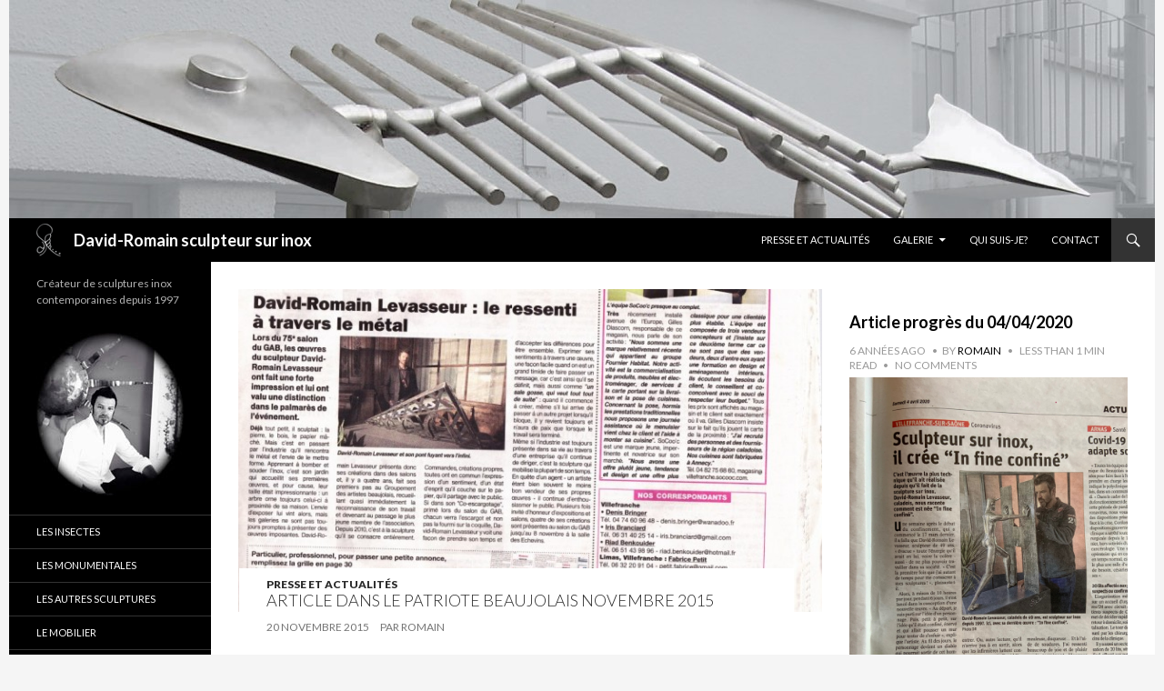

--- FILE ---
content_type: text/html; charset=UTF-8
request_url: https://www.sculpture-inox-davidromain.com/presse-actu/article-dans-le-patriote-beaujolais
body_size: 7276
content:
<!DOCTYPE html>
<!--[if IE 7]>
<html class="ie ie7" lang="fr-FR">
<![endif]-->
<!--[if IE 8]>
<html class="ie ie8" lang="fr-FR">
<![endif]-->
<!--[if !(IE 7) | !(IE 8) ]><!-->
<html lang="fr-FR">
<!--<![endif]-->
<head>
	<meta charset="UTF-8">
	<meta name="viewport" content="width=device-width">
	<title>Article dans le Patriote Beaujolais novembre 2015 | David-Romain sculpteur sur inox</title>
	<link rel="profile" href="http://gmpg.org/xfn/11">
	<link rel="pingback" href="https://www.sculpture-inox-davidromain.com/xmlrpc.php">
	<!--[if lt IE 9]>
	<script src="https://www.sculpture-inox-davidromain.com/wp-content/themes/twentyfourteensculptureinox/js/html5.js"></script>
	<![endif]-->
			<style type="text/css">
			.rltdpstsplgn-featured-posts {
				width: 100%;
			}
			.rltdpstsplgn-featured-post-block .rltdpstsplgn-featured-posts article {
				width: 960px;
			}
							.rltdpstsplgn-featured-posts {
					background-color: #f3f3f3 !important;
				}
				.rltdpstsplgn-featured-posts article {
					background-color: #f3f3f3 !important;
				}
				.rltdpstsplgn-featured-posts article h3 a {
					color: #777b7e !important;
				}
				.rltdpstsplgn-featured-posts article p {
					color: #777b7e !important;
				}
				.rltdpstsplgn-featured-posts .more-link {
					color: #777b7e !important;
				}
					</style>
	<link rel='dns-prefetch' href='//fonts.googleapis.com' />
<link rel='dns-prefetch' href='//s.w.org' />
<link rel="alternate" type="application/rss+xml" title="David-Romain sculpteur sur inox &raquo; Flux" href="https://www.sculpture-inox-davidromain.com/feed" />
<link rel="alternate" type="application/rss+xml" title="David-Romain sculpteur sur inox &raquo; Flux des commentaires" href="https://www.sculpture-inox-davidromain.com/comments/feed" />
		<script type="text/javascript">
			window._wpemojiSettings = {"baseUrl":"https:\/\/s.w.org\/images\/core\/emoji\/11.2.0\/72x72\/","ext":".png","svgUrl":"https:\/\/s.w.org\/images\/core\/emoji\/11.2.0\/svg\/","svgExt":".svg","source":{"concatemoji":"https:\/\/www.sculpture-inox-davidromain.com\/wp-includes\/js\/wp-emoji-release.min.js?ver=5.1.21"}};
			!function(e,a,t){var n,r,o,i=a.createElement("canvas"),p=i.getContext&&i.getContext("2d");function s(e,t){var a=String.fromCharCode;p.clearRect(0,0,i.width,i.height),p.fillText(a.apply(this,e),0,0);e=i.toDataURL();return p.clearRect(0,0,i.width,i.height),p.fillText(a.apply(this,t),0,0),e===i.toDataURL()}function c(e){var t=a.createElement("script");t.src=e,t.defer=t.type="text/javascript",a.getElementsByTagName("head")[0].appendChild(t)}for(o=Array("flag","emoji"),t.supports={everything:!0,everythingExceptFlag:!0},r=0;r<o.length;r++)t.supports[o[r]]=function(e){if(!p||!p.fillText)return!1;switch(p.textBaseline="top",p.font="600 32px Arial",e){case"flag":return s([55356,56826,55356,56819],[55356,56826,8203,55356,56819])?!1:!s([55356,57332,56128,56423,56128,56418,56128,56421,56128,56430,56128,56423,56128,56447],[55356,57332,8203,56128,56423,8203,56128,56418,8203,56128,56421,8203,56128,56430,8203,56128,56423,8203,56128,56447]);case"emoji":return!s([55358,56760,9792,65039],[55358,56760,8203,9792,65039])}return!1}(o[r]),t.supports.everything=t.supports.everything&&t.supports[o[r]],"flag"!==o[r]&&(t.supports.everythingExceptFlag=t.supports.everythingExceptFlag&&t.supports[o[r]]);t.supports.everythingExceptFlag=t.supports.everythingExceptFlag&&!t.supports.flag,t.DOMReady=!1,t.readyCallback=function(){t.DOMReady=!0},t.supports.everything||(n=function(){t.readyCallback()},a.addEventListener?(a.addEventListener("DOMContentLoaded",n,!1),e.addEventListener("load",n,!1)):(e.attachEvent("onload",n),a.attachEvent("onreadystatechange",function(){"complete"===a.readyState&&t.readyCallback()})),(n=t.source||{}).concatemoji?c(n.concatemoji):n.wpemoji&&n.twemoji&&(c(n.twemoji),c(n.wpemoji)))}(window,document,window._wpemojiSettings);
		</script>
		<style type="text/css">
img.wp-smiley,
img.emoji {
	display: inline !important;
	border: none !important;
	box-shadow: none !important;
	height: 1em !important;
	width: 1em !important;
	margin: 0 .07em !important;
	vertical-align: -0.1em !important;
	background: none !important;
	padding: 0 !important;
}
</style>
	<link rel='stylesheet' id='wp-block-library-css'  href='https://www.sculpture-inox-davidromain.com/wp-includes/css/dist/block-library/style.min.css?ver=5.1.21' type='text/css' media='all' />
<link rel='stylesheet' id='contact-form-7-css'  href='https://www.sculpture-inox-davidromain.com/wp-content/plugins/contact-form-7/includes/css/styles.css?ver=5.1.1' type='text/css' media='all' />
<link rel='stylesheet' id='rltdpstsplgn_stylesheet-css'  href='https://www.sculpture-inox-davidromain.com/wp-content/plugins/relevant/css/style.css?ver=5.1.21' type='text/css' media='all' />
<link rel='stylesheet' id='wordpress-popular-posts-css-css'  href='https://www.sculpture-inox-davidromain.com/wp-content/plugins/wordpress-popular-posts/public/css/wpp.css?ver=4.2.2' type='text/css' media='all' />
<link rel='stylesheet' id='twentyfourteen-lato-css'  href='//fonts.googleapis.com/css?family=Lato%3A300%2C400%2C700%2C900%2C300italic%2C400italic%2C700italic' type='text/css' media='all' />
<link rel='stylesheet' id='genericons-css'  href='https://www.sculpture-inox-davidromain.com/wp-content/themes/twentyfourteensculptureinox/genericons/genericons.css?ver=3.0.2' type='text/css' media='all' />
<link rel='stylesheet' id='twentyfourteen-style-css'  href='https://www.sculpture-inox-davidromain.com/wp-content/themes/twentyfourteensculptureinox/style.css?ver=5.1.21' type='text/css' media='all' />
<!--[if lt IE 9]>
<link rel='stylesheet' id='twentyfourteen-ie-css'  href='https://www.sculpture-inox-davidromain.com/wp-content/themes/twentyfourteensculptureinox/css/ie.css?ver=20131205' type='text/css' media='all' />
<![endif]-->
<link rel='stylesheet' id='lightboxStyle-css'  href='https://www.sculpture-inox-davidromain.com/wp-content/plugins/lightbox-plus/css/dark/colorbox.css?ver=2.7' type='text/css' media='screen' />
<script type='text/javascript' src='https://www.sculpture-inox-davidromain.com/wp-includes/js/jquery/jquery.js?ver=1.12.4'></script>
<script type='text/javascript' src='https://www.sculpture-inox-davidromain.com/wp-includes/js/jquery/jquery-migrate.min.js?ver=1.4.1'></script>
<script type='text/javascript'>
/* <![CDATA[ */
var wpp_params = {"sampling_active":"0","sampling_rate":"100","ajax_url":"https:\/\/www.sculpture-inox-davidromain.com\/wp-json\/wordpress-popular-posts\/v1\/popular-posts\/","ID":"1321","token":"5fc4a3576e","debug":""};
/* ]]> */
</script>
<script type='text/javascript' src='https://www.sculpture-inox-davidromain.com/wp-content/plugins/wordpress-popular-posts/public/js/wpp-4.2.0.min.js?ver=4.2.2'></script>
<link rel='https://api.w.org/' href='https://www.sculpture-inox-davidromain.com/wp-json/' />
<link rel="EditURI" type="application/rsd+xml" title="RSD" href="https://www.sculpture-inox-davidromain.com/xmlrpc.php?rsd" />
<link rel="wlwmanifest" type="application/wlwmanifest+xml" href="https://www.sculpture-inox-davidromain.com/wp-includes/wlwmanifest.xml" /> 
<link rel='prev' title='Prix de la Ville de Villefranche sur Saone' href='https://www.sculpture-inox-davidromain.com/presse-actu/prix-de-la-ville-de-villefranche-sur-saone' />
<link rel='next' title='Invité d&rsquo;honneur Biennale d&rsquo;art contemporain de Craponne.' href='https://www.sculpture-inox-davidromain.com/presse-actu/invite-dhonneur-biennale-dart-contemporain-de-craponne' />
<meta name="generator" content="WordPress 5.1.21" />
<link rel='shortlink' href='https://www.sculpture-inox-davidromain.com/?p=1321' />
<link rel="alternate" type="application/json+oembed" href="https://www.sculpture-inox-davidromain.com/wp-json/oembed/1.0/embed?url=https%3A%2F%2Fwww.sculpture-inox-davidromain.com%2Fpresse-actu%2Farticle-dans-le-patriote-beaujolais" />
<link rel="alternate" type="text/xml+oembed" href="https://www.sculpture-inox-davidromain.com/wp-json/oembed/1.0/embed?url=https%3A%2F%2Fwww.sculpture-inox-davidromain.com%2Fpresse-actu%2Farticle-dans-le-patriote-beaujolais&#038;format=xml" />
</head>

<body class="post-template-default single single-post postid-1321 single-format-standard rltdpstsplgn_twentyfourteen header-image footer-widgets singular">
<div id="page" class="hfeed site">
		<div id="site-header">
		<a href="https://www.sculpture-inox-davidromain.com/" rel="home">
			<img src="https://www.sculpture-inox-davidromain.com/wp-content/uploads/copy-cropped-aretedefumee-E.jpg" width="1260" height="240" alt="">
		</a>
	</div>
	
	<header id="masthead" class="site-header" role="banner">
		<div class="header-main">
			<h1 class="site-title"><a href="https://www.sculpture-inox-davidromain.com/" rel="home">David-Romain sculpteur sur inox</a></h1>

			<div class="search-toggle">
				<a href="#search-container" class="screen-reader-text">Recherche</a>
			</div>

			<nav id="primary-navigation" class="site-navigation primary-navigation" role="navigation">
				<button class="menu-toggle">Menu principal</button>
				<a class="screen-reader-text skip-link" href="#content">Aller au contenu principal</a>
				<div class="menu-menu-haut-container"><ul id="menu-menu-haut" class="nav-menu"><li id="menu-item-363" class="menu-item menu-item-type-taxonomy menu-item-object-category current-post-ancestor current-menu-parent current-post-parent menu-item-363"><a title="Expos, actualités" href="https://www.sculpture-inox-davidromain.com/c/presse-actu">Presse et actualités</a></li>
<li id="menu-item-799" class="menu-item menu-item-type-taxonomy menu-item-object-category menu-item-has-children menu-item-799"><a href="https://www.sculpture-inox-davidromain.com/c/galerie">Galerie</a>
<ul class="sub-menu">
	<li id="menu-item-803" class="menu-item menu-item-type-taxonomy menu-item-object-category menu-item-803"><a href="https://www.sculpture-inox-davidromain.com/c/galerie/sculptures/les-insectes">Les insectes</a></li>
	<li id="menu-item-804" class="menu-item menu-item-type-taxonomy menu-item-object-category menu-item-804"><a href="https://www.sculpture-inox-davidromain.com/c/galerie/sculptures/les-monumentales">Les monumentales</a></li>
	<li id="menu-item-801" class="menu-item menu-item-type-taxonomy menu-item-object-category menu-item-801"><a href="https://www.sculpture-inox-davidromain.com/c/galerie/sculptures/les-structures-et-autres-objets">Le mobilier</a></li>
	<li id="menu-item-802" class="menu-item menu-item-type-taxonomy menu-item-object-category menu-item-802"><a href="https://www.sculpture-inox-davidromain.com/c/galerie/sculptures/les-autres-sculptures">Les autres sculptures</a></li>
	<li id="menu-item-800" class="menu-item menu-item-type-taxonomy menu-item-object-category menu-item-800"><a href="https://www.sculpture-inox-davidromain.com/c/galerie/sculptures/les-pratiques">Autre savoir faire</a></li>
</ul>
</li>
<li id="menu-item-26" class="menu-item menu-item-type-post_type menu-item-object-page menu-item-26"><a title="Présentation de mon univers" href="https://www.sculpture-inox-davidromain.com/qui-suis-je">Qui suis-je?</a></li>
<li id="menu-item-46" class="menu-item menu-item-type-post_type menu-item-object-page menu-item-46"><a title="N&rsquo;hésitez pas à me contacter" href="https://www.sculpture-inox-davidromain.com/contact">Contact</a></li>
</ul></div>			</nav>
		</div>

		<div id="search-container" class="search-box-wrapper hide">
			<div class="search-box">
				<form role="search" method="get" class="search-form" action="https://www.sculpture-inox-davidromain.com/">
				<label>
					<span class="screen-reader-text">Rechercher :</span>
					<input type="search" class="search-field" placeholder="Recherche&hellip;" value="" name="s" />
				</label>
				<input type="submit" class="search-submit" value="Rechercher" />
			</form>			</div>
		</div>
	</header><!-- #masthead -->

	<div id="main" class="site-main">

	<div id="primary" class="content-area">
		<div id="content" class="site-content" role="main">
			
<article id="post-1321" class="post-1321 post type-post status-publish format-standard has-post-thumbnail hentry category-presse-actu">
	
	<div class="post-thumbnail">
	<img width="672" height="372" src="https://www.sculpture-inox-davidromain.com/wp-content/uploads/Patriote-e1448044281274-672x372.jpg" class="attachment-post-thumbnail size-post-thumbnail wp-post-image" alt="" />	</div>

	
	 <div class="wrapper-thumbmail">
	<header class="entry-header">
				<div class="entry-meta">
			<span class="cat-links"><a href="https://www.sculpture-inox-davidromain.com/c/presse-actu" rel="category tag">Presse et actualités</a></span>
		</div>
		<h1 class="entry-title">Article dans le Patriote Beaujolais novembre 2015</h1>
		<div class="entry-meta">
			<span class="updated">20 novembre 2015</span> <span class="byline"><span class="author vcard">Par <span class="fn" rel="author">Romain</span></span></span>		</div><!-- .entry-meta -->
	</header><!-- .entry-header -->
	
		<div class="entry-content">
		<p><span id="more-1321"></span></p>

		<div id='gallery-1' class='gallery galleryid-1321 gallery-columns-3 gallery-size-thumbnail'><dl class='gallery-item'>
                    <dt class='gallery-icon'>
                    <a href='https://www.sculpture-inox-davidromain.com/wp-content/uploads/Patriote-e1448044281274.jpg' rel="lightbox[1321]" title="Article dans le Patriote Beaujolais novembre 2015"><img width="150" height="150" src="https://www.sculpture-inox-davidromain.com/wp-content/uploads/Patriote-e1448044281274-150x150.jpg" class="attachment-thumbnail size-thumbnail" alt="" /></a>
                    </dt></dl>
                <br style='clear: both;' />
                </div>

<div class="rltdpstsplgn-featured-post-block"></div>	</div><!-- .entry-content -->
		
		</div>
	</article><!-- #post-## -->
		</div><!-- #content -->
	</div><!-- #primary -->

<div id="content-sidebar" class="content-sidebar widget-area" role="complementary">
	<aside id="rltdpstsplgnwidget-2" class="widget rltdpstsplgnwidget"><div class="rltdpstsplgn-related-post-block">					<div class="rltdpstsplgn-related-posts">
													<div class="clear"></div>
									<article class="post type-post format-standard">
			<header class="entry-header">
				<h3 class="rltdpstsplgn_posts_title">				<a href="https://www.sculpture-inox-davidromain.com/presse-actu/article-progres-du-04-04-2020">Article progrès du  04/04/2020</a>
				</h3>						<div class="entry-meta">
															<span class="rltdpstsplgn_date entry-date">
									6 années ago								</span>
																<span class="rltdpstsplgn-author">by										<span class="author vcard">
											<a class="url fn n" rel="author" href="https://www.sculpture-inox-davidromain.com/author/romain">Romain</a>
										</span>
									</span>
																	<span class="rltdpstsplgn-reading-time">
											less than 1 min read										</span>
																	<span class="rltdpstsplgn-comments-count">
										No comments									</span>
														</div><!-- .entry-meta -->
								</header>
							<div class="entry-content">
												<a href="https://www.sculpture-inox-davidromain.com/presse-actu/article-progres-du-04-04-2020" title="Article progrès du  04/04/2020">
								<img width="768" height="1024" src="https://www.sculpture-inox-davidromain.com/wp-content/uploads/IMG_5710-1.jpg" class="attachment-thumb_size_widget_related2 size-thumb_size_widget_related2 wp-post-image" alt="" srcset="https://www.sculpture-inox-davidromain.com/wp-content/uploads/IMG_5710-1.jpg 768w, https://www.sculpture-inox-davidromain.com/wp-content/uploads/IMG_5710-1-225x300.jpg 225w" sizes="(max-width: 768px) 100vw, 768px" />							</a>
											<div class="clear"></div>
				</div><!-- .entry-content -->
					</article><!-- .post -->
								<div class="clear"></div>
									<article class="post type-post format-standard">
			<header class="entry-header">
				<h3 class="rltdpstsplgn_posts_title">				<a href="https://www.sculpture-inox-davidromain.com/presse-actu/invite-dhonneur-biennale-dart-contemporain-de-craponne">Invité d&rsquo;honneur Biennale d&rsquo;art contemporain de Craponne.</a>
				</h3>						<div class="entry-meta">
															<span class="rltdpstsplgn_date entry-date">
									10 années ago								</span>
																<span class="rltdpstsplgn-author">by										<span class="author vcard">
											<a class="url fn n" rel="author" href="https://www.sculpture-inox-davidromain.com/author/romain">Romain</a>
										</span>
									</span>
																	<span class="rltdpstsplgn-reading-time">
											less than 1 min read										</span>
																	<span class="rltdpstsplgn-comments-count">
										No comments									</span>
														</div><!-- .entry-meta -->
								</header>
							<div class="entry-content">
												<a href="https://www.sculpture-inox-davidromain.com/presse-actu/invite-dhonneur-biennale-dart-contemporain-de-craponne" title="Invité d&rsquo;honneur Biennale d&rsquo;art contemporain de Craponne.">
								<img width="956" height="960" src="https://www.sculpture-inox-davidromain.com/wp-content/uploads/11232899_881315608629142_3250629886810151161_o.jpg" class="attachment-thumb_size_widget_related2 size-thumb_size_widget_related2 wp-post-image" alt="" srcset="https://www.sculpture-inox-davidromain.com/wp-content/uploads/11232899_881315608629142_3250629886810151161_o.jpg 956w, https://www.sculpture-inox-davidromain.com/wp-content/uploads/11232899_881315608629142_3250629886810151161_o-150x150.jpg 150w, https://www.sculpture-inox-davidromain.com/wp-content/uploads/11232899_881315608629142_3250629886810151161_o-298x300.jpg 298w" sizes="(max-width: 956px) 100vw, 956px" />							</a>
						<p>Biennale d&rsquo;art contemporain de Craponne invite un sculpteur de villefranche<a class="more-link" href="https://www.sculpture-inox-davidromain.com/presse-actu/invite-dhonneur-biennale-dart-contemporain-de-craponne">&#8230;</a></p>
					<div class="clear"></div>
				</div><!-- .entry-content -->
					</article><!-- .post -->
								<div class="clear"></div>
									<article class="post type-post format-standard">
			<header class="entry-header">
				<h3 class="rltdpstsplgn_posts_title">				<a href="https://www.sculpture-inox-davidromain.com/presse-actu/prix-de-la-ville-de-villefranche-sur-saone">Prix de la Ville de Villefranche sur Saone</a>
				</h3>						<div class="entry-meta">
															<span class="rltdpstsplgn_date entry-date">
									10 années ago								</span>
																<span class="rltdpstsplgn-author">by										<span class="author vcard">
											<a class="url fn n" rel="author" href="https://www.sculpture-inox-davidromain.com/author/romain">Romain</a>
										</span>
									</span>
																	<span class="rltdpstsplgn-reading-time">
											less than 1 min read										</span>
																	<span class="rltdpstsplgn-comments-count">
										No comments									</span>
														</div><!-- .entry-meta -->
								</header>
							<div class="entry-content">
												<a href="https://www.sculpture-inox-davidromain.com/presse-actu/prix-de-la-ville-de-villefranche-sur-saone" title="Prix de la Ville de Villefranche sur Saone">
								<img width="960" height="782" src="https://www.sculpture-inox-davidromain.com/wp-content/uploads/12108995_892250090869027_6285386805195092046_n.jpg" class="attachment-thumb_size_widget_related2 size-thumb_size_widget_related2 wp-post-image" alt="" srcset="https://www.sculpture-inox-davidromain.com/wp-content/uploads/12108995_892250090869027_6285386805195092046_n.jpg 960w, https://www.sculpture-inox-davidromain.com/wp-content/uploads/12108995_892250090869027_6285386805195092046_n-300x244.jpg 300w" sizes="(max-width: 960px) 100vw, 960px" />							</a>
						<p>Groupement des artistes, créateur inox. </p>
					<div class="clear"></div>
				</div><!-- .entry-content -->
					</article><!-- .post -->
								<div class="clear"></div>
									<article class="post type-post format-standard">
			<header class="entry-header">
				<h3 class="rltdpstsplgn_posts_title">				<a href="https://www.sculpture-inox-davidromain.com/presse-actu/salon-dautomne-2014-avenue-des-champs-elysees-du-16-au-19-octobre-2014">Salon d&rsquo;Automne 2014 Avenue des Champs-Elysées du 16 au 19 octobre 2014</a>
				</h3>						<div class="entry-meta">
															<span class="rltdpstsplgn_date entry-date">
									11 années ago								</span>
																<span class="rltdpstsplgn-author">by										<span class="author vcard">
											<a class="url fn n" rel="author" href="https://www.sculpture-inox-davidromain.com/author/romain">Romain</a>
										</span>
									</span>
																	<span class="rltdpstsplgn-reading-time">
											less than 1 min read										</span>
																	<span class="rltdpstsplgn-comments-count">
										No comments									</span>
														</div><!-- .entry-meta -->
								</header>
							<div class="entry-content">
												<a href="https://www.sculpture-inox-davidromain.com/presse-actu/salon-dautomne-2014-avenue-des-champs-elysees-du-16-au-19-octobre-2014" title="Salon d&rsquo;Automne 2014 Avenue des Champs-Elysées du 16 au 19 octobre 2014">
								<img width="731" height="1024" src="https://www.sculpture-inox-davidromain.com/wp-content/uploads/IMG.jpg" class="attachment-thumb_size_widget_related2 size-thumb_size_widget_related2 wp-post-image" alt="" srcset="https://www.sculpture-inox-davidromain.com/wp-content/uploads/IMG.jpg 731w, https://www.sculpture-inox-davidromain.com/wp-content/uploads/IMG-214x300.jpg 214w" sizes="(max-width: 731px) 100vw, 731px" />							</a>
						<p>Si vous êtes sur Paris entre le 16 et le<a class="more-link" href="https://www.sculpture-inox-davidromain.com/presse-actu/salon-dautomne-2014-avenue-des-champs-elysees-du-16-au-19-octobre-2014">&#8230;</a></p>
					<div class="clear"></div>
				</div><!-- .entry-content -->
					</article><!-- .post -->
								<div class="clear"></div>
									<article class="post type-post format-standard">
			<header class="entry-header">
				<h3 class="rltdpstsplgn_posts_title">				<a href="https://www.sculpture-inox-davidromain.com/presse-actu/biennale-de-clochemerle-du-272829-juin-2014">Biennale de Clochemerle du 27,28,29 juin 2014</a>
				</h3>						<div class="entry-meta">
															<span class="rltdpstsplgn_date entry-date">
									11 années ago								</span>
																<span class="rltdpstsplgn-author">by										<span class="author vcard">
											<a class="url fn n" rel="author" href="https://www.sculpture-inox-davidromain.com/author/romain">Romain</a>
										</span>
									</span>
																	<span class="rltdpstsplgn-reading-time">
											less than 1 min read										</span>
																	<span class="rltdpstsplgn-comments-count">
										No comments									</span>
														</div><!-- .entry-meta -->
								</header>
							<div class="entry-content">
												<a href="https://www.sculpture-inox-davidromain.com/presse-actu/biennale-de-clochemerle-du-272829-juin-2014" title="Biennale de Clochemerle du 27,28,29 juin 2014">
								<img width="1281" height="321" src="https://www.sculpture-inox-davidromain.com/wp-content/uploads/10317542_618716434890646_6183288890486402297_o.jpg" class="attachment-thumb_size_widget_related2 size-thumb_size_widget_related2 wp-post-image" alt="" srcset="https://www.sculpture-inox-davidromain.com/wp-content/uploads/10317542_618716434890646_6183288890486402297_o.jpg 1281w, https://www.sculpture-inox-davidromain.com/wp-content/uploads/10317542_618716434890646_6183288890486402297_o-300x75.jpg 300w, https://www.sculpture-inox-davidromain.com/wp-content/uploads/10317542_618716434890646_6183288890486402297_o-1024x256.jpg 1024w, https://www.sculpture-inox-davidromain.com/wp-content/uploads/10317542_618716434890646_6183288890486402297_o-500x125.jpg 500w" sizes="(max-width: 1281px) 100vw, 1281px" />							</a>
											<div class="clear"></div>
				</div><!-- .entry-content -->
					</article><!-- .post -->
						</div><!-- .rltdpstsplgn-related-posts -->
				</div></aside>
<aside id="wpp-2" class="widget popular-posts">
<h1 class="widget-title">Les plus consultés</h1>
<!-- WordPress Popular Posts -->

<ul class="wpp-list wpp-list-with-thumbnails">
<li>
<a href="https://www.sculpture-inox-davidromain.com/galerie/sculptures/les-structures-et-autres-objets/le-tabouret-rectangle-en-folie" title="Le tabouret rectangle en folie" target="_self"><img src="https://www.sculpture-inox-davidromain.com/wp-content/uploads/wordpress-popular-posts/276-featured-80x80.jpg" width="80" height="80" alt="Le tabouret rectangle en folie" class="wpp-thumbnail wpp_cached_thumb wpp_featured" /></a>
<a href="https://www.sculpture-inox-davidromain.com/galerie/sculptures/les-structures-et-autres-objets/le-tabouret-rectangle-en-folie" title="Le tabouret rectangle en folie" class="wpp-post-title" target="_self">Le tabouret rectangle en folie</a>
 <span class="wpp-meta post-stats"><span class="wpp-author">by <a href="https://www.sculpture-inox-davidromain.com/author/romain">Romain</a></span> | <span class="wpp-date">posted on 8 octobre 2012</span> | <span class="wpp-category">under <a href="https://www.sculpture-inox-davidromain.com/c/galerie/sculptures/les-structures-et-autres-objets" class="category category-8">Le Show room et son mobilier</a></span></span>
</li>
<li>
<a href="https://www.sculpture-inox-davidromain.com/galerie/sculptures/les-autres-sculptures/la-lune-le-soleil-et-la-mer" title="La lune, le soleil et la mer" target="_self"><img src="https://www.sculpture-inox-davidromain.com/wp-content/uploads/wordpress-popular-posts/884-featured-80x80.jpg" width="80" height="80" alt="La lune, le soleil et la mer" class="wpp-thumbnail wpp_cached_thumb wpp_featured" /></a>
<a href="https://www.sculpture-inox-davidromain.com/galerie/sculptures/les-autres-sculptures/la-lune-le-soleil-et-la-mer" title="La lune, le soleil et la mer" class="wpp-post-title" target="_self">La lune, le soleil et la mer</a>
 <span class="wpp-meta post-stats"><span class="wpp-author">by <a href="https://www.sculpture-inox-davidromain.com/author/romain">Romain</a></span> | <span class="wpp-date">posted on 7 juillet 2014</span> | <span class="wpp-category">under <a href="https://www.sculpture-inox-davidromain.com/c/galerie/sculptures/les-autres-sculptures" class="category category-7">Les autres sculptures</a></span></span>
</li>
<li>
<a href="https://www.sculpture-inox-davidromain.com/galerie/sculptures/les-monumentales/lhidrali" title="L&rsquo;hidrali" target="_self"><img src="https://www.sculpture-inox-davidromain.com/wp-content/uploads/wordpress-popular-posts/113-featured-80x80.jpg" width="80" height="80" alt="L&#039;hidrali" class="wpp-thumbnail wpp_cached_thumb wpp_featured" /></a>
<a href="https://www.sculpture-inox-davidromain.com/galerie/sculptures/les-monumentales/lhidrali" title="L&rsquo;hidrali" class="wpp-post-title" target="_self">L&rsquo;hidrali</a>
 <span class="wpp-meta post-stats"><span class="wpp-author">by <a href="https://www.sculpture-inox-davidromain.com/author/romain">Romain</a></span> | <span class="wpp-date">posted on 5 octobre 2011</span> | <span class="wpp-category">under <a href="https://www.sculpture-inox-davidromain.com/c/galerie/sculptures/les-monumentales" class="category category-5">Les monumentales</a></span></span>
</li>
<li>
<a href="https://www.sculpture-inox-davidromain.com/galerie/sculptures/les-insectes/la-fourmi-polymiroir" title="La fourmi polymiroir" target="_self"><img src="https://www.sculpture-inox-davidromain.com/wp-content/uploads/wordpress-popular-posts/280-featured-80x80.jpg" width="80" height="80" alt="La fourmi polymiroir" class="wpp-thumbnail wpp_cached_thumb wpp_featured" /></a>
<a href="https://www.sculpture-inox-davidromain.com/galerie/sculptures/les-insectes/la-fourmi-polymiroir" title="La fourmi polymiroir" class="wpp-post-title" target="_self">La fourmi polymiroir</a>
 <span class="wpp-meta post-stats"><span class="wpp-author">by <a href="https://www.sculpture-inox-davidromain.com/author/romain">Romain</a></span> | <span class="wpp-date">posted on 8 octobre 2012</span> | <span class="wpp-category">under <a href="https://www.sculpture-inox-davidromain.com/c/galerie/sculptures/les-insectes" class="category category-6">Les insectes</a></span></span>
</li>
<li>
<a href="https://www.sculpture-inox-davidromain.com/non-classe/lanneau-temporel" title="L&rsquo;anneau Temporel" target="_self"><img src="https://www.sculpture-inox-davidromain.com/wp-content/uploads/wordpress-popular-posts/1501-featured-80x80.png" width="80" height="80" alt="L&#039;anneau Temporel" class="wpp-thumbnail wpp_cached_thumb wpp_featured" /></a>
<a href="https://www.sculpture-inox-davidromain.com/non-classe/lanneau-temporel" title="L&rsquo;anneau Temporel" class="wpp-post-title" target="_self">L&rsquo;anneau Temporel</a>
 <span class="wpp-meta post-stats"><span class="wpp-author">by <a href="https://www.sculpture-inox-davidromain.com/author/romain">Romain</a></span> | <span class="wpp-date">posted on 22 avril 2020</span> | <span class="wpp-category">under <a href="https://www.sculpture-inox-davidromain.com/c/galerie/sculptures/les-autres-sculptures" class="category category-7">Les autres sculptures</a>, <a href="https://www.sculpture-inox-davidromain.com/c/galerie/sculptures" class="category category-3">Les sculptures</a>, <a href="https://www.sculpture-inox-davidromain.com/c/non-classe" class="category category-1">Non classé</a></span></span>
</li>
</ul>

</aside>
</div><!-- #content-sidebar -->
<div id="secondary">
		<h2 class="site-description">Créateur de sculptures inox contemporaines depuis 1997</h2>
	
		<nav role="navigation" class="navigation site-navigation secondary-navigation">
		<div class="menu-menu-left-container"><ul id="menu-menu-left" class="menu"><li id="menu-item-771" class="menu-item menu-item-type-taxonomy menu-item-object-category menu-item-771"><a href="https://www.sculpture-inox-davidromain.com/c/galerie/sculptures/les-insectes">Les insectes</a></li>
<li id="menu-item-770" class="menu-item menu-item-type-taxonomy menu-item-object-category menu-item-770"><a href="https://www.sculpture-inox-davidromain.com/c/galerie/sculptures/les-monumentales">Les monumentales</a></li>
<li id="menu-item-767" class="menu-item menu-item-type-taxonomy menu-item-object-category menu-item-767"><a href="https://www.sculpture-inox-davidromain.com/c/galerie/sculptures/les-autres-sculptures">Les autres sculptures</a></li>
<li id="menu-item-768" class="menu-item menu-item-type-taxonomy menu-item-object-category menu-item-768"><a href="https://www.sculpture-inox-davidromain.com/c/galerie/sculptures/les-structures-et-autres-objets">Le mobilier</a></li>
<li id="menu-item-769" class="menu-item menu-item-type-taxonomy menu-item-object-category menu-item-769"><a href="https://www.sculpture-inox-davidromain.com/c/galerie/sculptures/les-pratiques">Autre savoir faire</a></li>
</ul></div>	</nav>
	
		<div id="primary-sidebar" class="primary-sidebar widget-area" role="complementary">
		<aside id="text-16" class="widget widget_text">			<div class="textwidget"><div id="fb-root"></div>
<script>(function(d, s, id) {
  var js, fjs = d.getElementsByTagName(s)[0];
  if (d.getElementById(id)) return;
  js = d.createElement(s); js.id = id;
  js.src = "https://connect.facebook.net/fr_FR/sdk.js#xfbml=1&version=v2.0";
  fjs.parentNode.insertBefore(js, fjs);
}(document, 'script', 'facebook-jssdk'));</script>
<div class="fb-like-box" data-href="https://www.facebook.com/pages/Sculpture-Inox-David-Romain/164105980350112" data-width="162" data-height="200" data-colorscheme="dark" data-show-faces="true" data-header="true" data-stream="false" data-show-border="false"></div></div>
		</aside>	</div><!-- #primary-sidebar -->
	</div><!-- #secondary -->

		</div><!-- #main -->

		<footer id="colophon" class="site-footer" role="contentinfo">

			
<div id="supplementary">
	<div id="footer-sidebar" class="footer-sidebar widget-area" role="complementary">
		<aside id="richetext-11" class="widget widget_richtext"><div class="widget_richtext_content"><h1 class="widget-title">Infos</h1><p>Locations, expositions, ventes, commandes de sculptures inox possibles. <a title="Contactez un créateur de sculptures en inox" href="http://www.sculpture-inox-davidromain.com/contact">Contactez moi</a></p></div></aside><aside id="linkcat-2" class="widget widget_links"><h1 class="widget-title">Liens</h1>
	<ul class='xoxo blogroll'>
<li><a href="http://www.gab-beaujolais.com/" target="_blank">Gab-beaujolais</a></li>
<li><a href="https://toutdanslecrane.com/" target="_blank">ToutDansLeCrane</a></li>

	</ul>
</aside>
	</div><!-- #footer-sidebar -->
</div><!-- #supplementary -->
			
		</footer><!-- #colophon -->
	</div><!-- #page -->

	<!-- Lightbox Plus Colorbox v2.7/1.5.9 - 2013.01.24 - Message: 0-->
<script type="text/javascript">
jQuery(document).ready(function($){
  $("a[rel*=lightbox]").colorbox({speed:0,width:false,height:false,innerWidth:false,innerHeight:false,initialWidth:false,initialHeight:false,maxWidth:"90%",maxHeight:"90%",opacity:0.85,current:" {current}  {total}",previous:"Précédente",next:"Suivante",close:"",loop:false,scrolling:false,arrowKey:false,top:false,right:false,bottom:false,left:false,fixed:true});
});
</script>
<script type='text/javascript'>
/* <![CDATA[ */
var thickboxL10n = {"next":"Suiv.\u00a0>","prev":"<\u00a0Pr\u00e9c.","image":"Image","of":"sur","close":"Fermer","noiframes":"Cette fonctionnalit\u00e9 requiert des iframes. Les iframes sont d\u00e9sactiv\u00e9es sur votre navigateur, ou alors il ne les accepte pas.","loadingAnimation":"https:\/\/www.sculpture-inox-davidromain.com\/wp-includes\/js\/thickbox\/loadingAnimation.gif"};
/* ]]> */
</script>
<script type='text/javascript' src='https://www.sculpture-inox-davidromain.com/wp-includes/js/thickbox/thickbox.js?ver=3.1-20121105'></script>
<script type='text/javascript'>
/* <![CDATA[ */
var wpcf7 = {"apiSettings":{"root":"https:\/\/www.sculpture-inox-davidromain.com\/wp-json\/contact-form-7\/v1","namespace":"contact-form-7\/v1"},"cached":"1"};
/* ]]> */
</script>
<script type='text/javascript' src='https://www.sculpture-inox-davidromain.com/wp-content/plugins/contact-form-7/includes/js/scripts.js?ver=5.1.1'></script>
<script type='text/javascript' src='https://www.sculpture-inox-davidromain.com/wp-includes/js/imagesloaded.min.js?ver=3.2.0'></script>
<script type='text/javascript' src='https://www.sculpture-inox-davidromain.com/wp-includes/js/masonry.min.js?ver=3.3.2'></script>
<script type='text/javascript' src='https://www.sculpture-inox-davidromain.com/wp-includes/js/jquery/jquery.masonry.min.js?ver=3.1.2b'></script>
<script type='text/javascript' src='https://www.sculpture-inox-davidromain.com/wp-content/themes/twentyfourteensculptureinox/js/functions.js?ver=20140319'></script>
<script type='text/javascript' src='https://www.sculpture-inox-davidromain.com/wp-content/plugins/lightbox-plus/js/jquery.colorbox.1.5.9.js?ver=1.5.9'></script>
<script type='text/javascript' src='https://www.sculpture-inox-davidromain.com/wp-includes/js/wp-embed.min.js?ver=5.1.21'></script>
<script>
  (function(i,s,o,g,r,a,m){i['GoogleAnalyticsObject']=r;i[r]=i[r]||function(){
  (i[r].q=i[r].q||[]).push(arguments)},i[r].l=1*new Date();a=s.createElement(o),
  m=s.getElementsByTagName(o)[0];a.async=1;a.src=g;m.parentNode.insertBefore(a,m)
  })(window,document,'script','//www.google-analytics.com/analytics.js','ga');

  ga('create', 'UA-12534858-4', 'auto');
  ga('send', 'pageview');

</script>
</body>
</html>

--- FILE ---
content_type: text/plain
request_url: https://www.google-analytics.com/j/collect?v=1&_v=j102&a=1046509023&t=pageview&_s=1&dl=https%3A%2F%2Fwww.sculpture-inox-davidromain.com%2Fpresse-actu%2Farticle-dans-le-patriote-beaujolais&ul=en-us%40posix&dt=Article%20dans%20le%20Patriote%20Beaujolais%20novembre%202015%20%7C%20David-Romain%20sculpteur%20sur%20inox&sr=1280x720&vp=1280x720&_u=IEBAAEABAAAAACAAI~&jid=1695616158&gjid=196521889&cid=1308000584.1763024350&tid=UA-12534858-4&_gid=473370099.1763024350&_r=1&_slc=1&z=2092311590
body_size: -455
content:
2,cG-CNVC4GHE7T